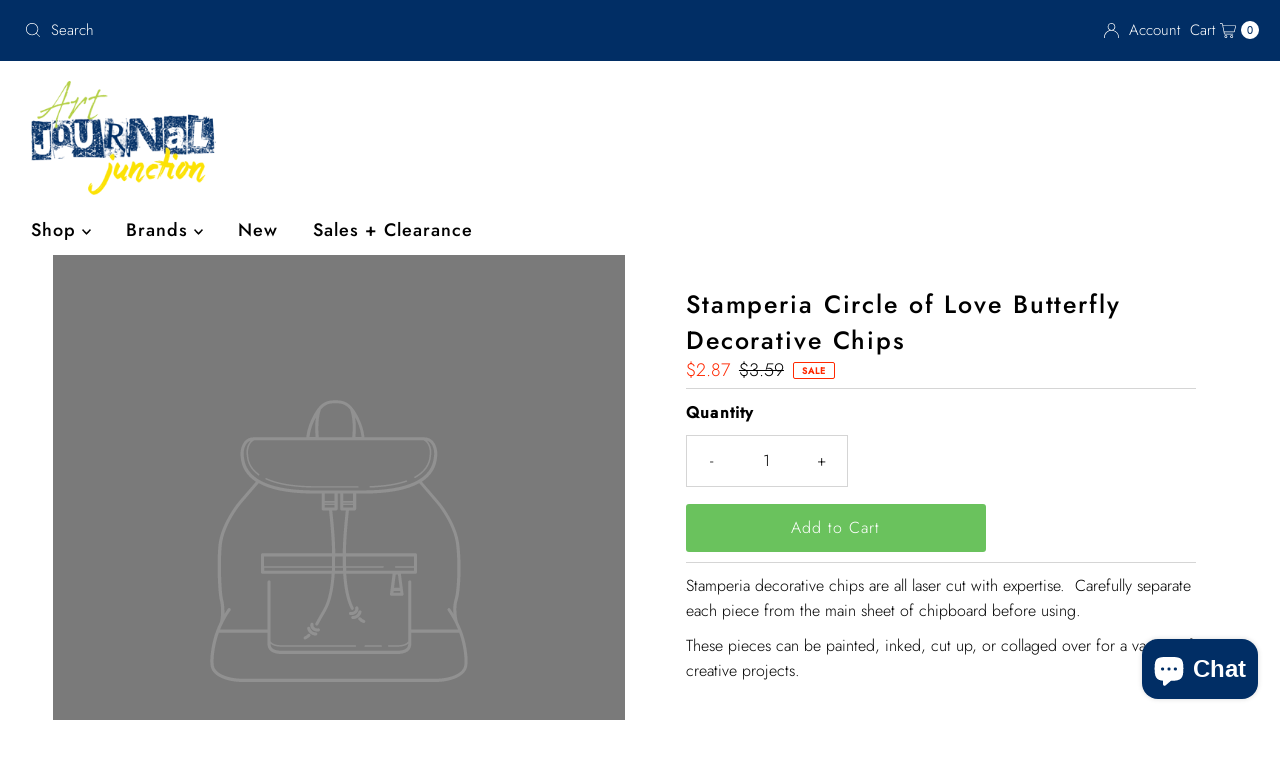

--- FILE ---
content_type: text/html; charset=utf-8
request_url: https://artjournaljunction.com/products/stamperia-decorative-chips-circle-of-love-butterfly?view=listing
body_size: 1096
content:


<template data-html="listing">
  <a href="/products/stamperia-decorative-chips-circle-of-love-butterfly">
    <div class="reveal ">
      




<div class="box-ratio " style="padding-bottom: ;">
  Liquid error (snippets/basic-responsive-image line 30): invalid url input
</div>
<noscript>Liquid error (snippets/basic-responsive-image line 37): invalid url input</noscript>


      

      
        
          
        
          
        
          
        
          
        
        
          <div class="sale-item icn">Sale</div>
        
      

      
    </div>
  </a>
  <div class="product-info">
    <a href="/products/stamperia-decorative-chips-circle-of-love-butterfly">
      
      <div class="prod-title">Stamperia Circle of Love Butterfly Decorative Chips</div>
    </a>

    
<div class="price price--listing price--on-sale "
><dl class="price__regular">
    <dt>
      <span class="visually-hidden visually-hidden--inline">Regular Price</span>
    </dt>
    <dd>
      <span class="price-item price-item--regular">$2.87
</span>
    </dd>
  </dl>
  <dl class="price__sale">
    <dt>
      <span class="visually-hidden visually-hidden--inline">Sale Price</span>
    </dt>
    <dd>
      <span class="price-item price-item--sale">$2.87
</span>
    </dd>
    <dt>
      <span class="visually-hidden visually-hidden--inline">Regular Price</span>
    </dt>
    <dd>
      <span class="price-item price-item--regular">
        $3.59
      </span>
    </dd>
  </dl>
  <dl class="price__unit">
    <dt>
      <span class="visually-hidden visually-hidden--inline">Unit Price</span>
    </dt>
    <dd class="price-unit-price"><span></span><span aria-hidden="true">/</span><span class="visually-hidden">per&nbsp;</span><span></span></dd>
  </dl>
</div>


    
      
      
    

    
      <div class="quick-add-to-cart js-quick-add" data-quick-add>
  
  
  <form method="post" action="/cart/add" accept-charset="UTF-8" class="product_form" enctype="multipart/form-data" data-product-form="
    {
      &quot;money_format&quot;: &quot;${{amount}}&quot;,
      &quot;enable_history&quot;: true,
      &quot;quickview&quot;: false,
      &quot;featured_product&quot;: false,
      &quot;swatches&quot;: &quot;swatches&quot;
    }
  " data-product-id="6612783202473"><input type="hidden" name="form_type" value="product" /><input type="hidden" name="utf8" value="✓" />
      <div class="product-variants"></div><!-- product variants -->
      <input  type="hidden" id="" name="id" data-sku="" value="39456565067945" />
      <div class="product-add">

        <div class="note note-success mt3 js-added-msg" style="display: none">
          <div class="flex--note_wrapper">
            <span>Added to Cart</span><span><a class="underline" href="/cart">View Cart</a> or <a class="underline" href="/collections/all">Continue Shopping</a>.</span>
          </div>
        </div>
        <div class="note note-error js-error-msg" style="display: none">
          <div class="flex--note_wrapper">
            <span>Cart Error</span><span>Some items became unavailable. Lower the quantity and try again.</span>
          </div>
        </div>

        <input type="submit" name="button" class="product__add-button add AddtoCart js-ajax-submit" value="Add to Cart"/>
      </div>
      <p class="product__add-msg add-to-cart-msg"></p>
   <input type="hidden" name="product-id" value="6612783202473" /></form>
  
</div>

    
  </div>
</template>


--- FILE ---
content_type: text/javascript;charset=UTF-8
request_url: https://searchserverapi.com/recommendations?api_key=0N4Q4B8G0I&recommendation_widget_key=7Z3T8F7M2O4Z6H4&request_page=product&product_ids=6612783202473&recommendation_collection=&restrictBy%5Bquantity%5D=1%7C&output=jsonp&callback=jQuery37105370370486105365_1769071592712&_=1769071592713
body_size: -36
content:
jQuery37105370370486105365_1769071592712({"error":"NO_PRODUCTS"});